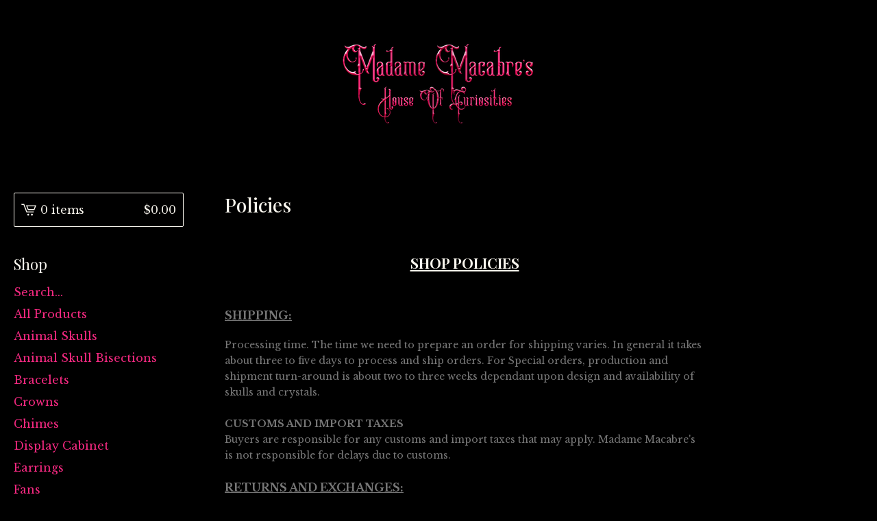

--- FILE ---
content_type: text/html; charset=utf-8
request_url: https://londonmourdyn.bigcartel.com/shop-policies
body_size: 6326
content:
<!DOCTYPE html>
<html>
  <head>
    <title>Policies | Madame Macabre’s House of Curiosities</title>
    <meta charset="utf-8">
    <meta name="viewport" content="width=device-width, initial-scale=1">
    <link href="/theme_stylesheets/240480465/1767879431/theme.css" media="screen" rel="stylesheet" type="text/css">
    <!-- Served from Big Cartel Storefront -->
<!-- Big Cartel generated meta tags -->
<meta name="generator" content="Big Cartel" />
<meta name="author" content="Madame Macabre’s House of Curiosities" />
<meta name="description" content="SHOP POLICIES SHIPPING: Processing time. The time we need to prepare an order for shipping varies. In general it takes about three to five days to..." />
<meta name="referrer" content="strict-origin-when-cross-origin" />
<meta name="theme_name" content="Lunch Break" />
<meta name="theme_version" content="1.7.1" />
<meta property="og:type" content="website" />
<meta property="og:site_name" content="Madame Macabre’s House of Curiosities" />
<meta property="og:title" content="Policies" />
<meta property="og:url" content="https://londonmourdyn.bigcartel.com/shop-policies" />
<meta property="og:description" content="SHOP POLICIES SHIPPING: Processing time. The time we need to prepare an order for shipping varies. In general it takes about three to five days to..." />
<meta property="og:image" content="https://assets.bigcartel.com/account_images/5581105/filename.jpg?auto=format&amp;fit=max&amp;h=1200&amp;w=1200" />
<meta property="og:image:secure_url" content="https://assets.bigcartel.com/account_images/5581105/filename.jpg?auto=format&amp;fit=max&amp;h=1200&amp;w=1200" />
<meta name="twitter:card" content="summary_large_image" />
<meta name="twitter:title" content="Policies" />
<meta name="twitter:description" content="SHOP POLICIES SHIPPING: Processing time. The time we need to prepare an order for shipping varies. In general it takes about three to five days to..." />
<meta name="twitter:image" content="https://assets.bigcartel.com/account_images/5581105/filename.jpg?auto=format&amp;fit=max&amp;h=1200&amp;w=1200" />
<!-- end of generated meta tags -->

<!-- Big Cartel generated link tags -->
<link rel="preconnect" href="https://fonts.googleapis.com" />
<link rel="preconnect" href="https://fonts.gstatic.com" crossorigin="true" />
<link rel="stylesheet" href="//fonts.googleapis.com/css?family=Libre+Baskerville:400,700|Playfair+Display:400,500,700&amp;display=swap" type="text/css" title="Google Fonts" />
<link rel="canonical" href="https://www.madamemacabres.com/shop-policies" />
<link rel="alternate" href="https://www.madamemacabres.com/products.xml" type="application/rss+xml" title="Product Feed" />
<link rel="icon" href="/favicon.svg" type="image/svg+xml" />
<link rel="icon" href="/favicon.ico" type="image/x-icon" />
<link rel="apple-touch-icon" href="/apple-touch-icon.png" />
<!-- end of generated link tags -->

<!-- Big Cartel generated structured data -->
<script type="application/ld+json">
{"@context":"https://schema.org","@type":"BreadcrumbList","itemListElement":[{"@type":"ListItem","position":1,"name":"Home","item":"https://www.madamemacabres.com/"},{"@type":"ListItem","position":2,"name":"Policies","item":"https://www.madamemacabres.com/shop-policies"}]}
</script>

<!-- end of generated structured data -->

<script>
  window.bigcartel = window.bigcartel || {};
  window.bigcartel = {
    ...window.bigcartel,
    ...{"account":{"id":2829668,"host":"www.madamemacabres.com","bc_host":"londonmourdyn.bigcartel.com","currency":"USD","country":{"code":"US","name":"United States"}},"theme":{"name":"Lunch Break","version":"1.7.1","colors":{"button_background_color":"#363434","button_text_color":"#F52981","button_hover_background_color":"#F52981","background_color":"#000000","primary_text_color":"#F9F6EE","link_text_color":"#F9F6EE","link_hover_color":null}},"checkout":{"payments_enabled":true,"paypal_merchant_id":"4L4WG3RKLDLTL"},"page":{"type":"custom"}}
  }
</script>
<script async src="https://www.paypal.com/sdk/js?client-id=AbPSFDwkxJ_Pxau-Ek8nKIMWIanP8jhAdSXX5MbFoCq_VkpAHX7DZEbfTARicVRWOVUgeUt44lu7oHF-&merchant-id=4L4WG3RKLDLTL&currency=USD&components=messages,buttons" data-partner-attribution-id="BigCartel_SP_PPCP" data-namespace="PayPalSDK"></script>
<style type="text/css">.custom-page-content img, .custom-page .page-content img, .custom-content img, .custom_content img, .page.custom img, .custom-page img, .custom_page img, .custom .page_content img, .content .custom img, .custom #page_body img, .custom section.content img, .custom .main img { height: auto }</style>
<!-- Google Analytics Code -->
<script async src="https://www.googletagmanager.com/gtag/js?id=UA-85722931-1"></script>
<script>
  window.dataLayer = window.dataLayer || [];
  function gtag(){window.dataLayer.push(arguments);}
  gtag('js', new Date());

  gtag('config', 'UA-85722931-1', {
    'linker': {
      'domains': ['www.madamemacabres.com', 'londonmourdyn.bigcartel.com', 'checkout.bigcartel.com']
    }
  });
</script>
<!-- End Google Analytics Code -->
<script type="text/javascript">
  var _bcaq = _bcaq || [];
  _bcaq.push(['_setUrl','stats1.bigcartel.com']);_bcaq.push(['_trackVisit','2829668']);
  (function() {
    var bca = document.createElement('script'); bca.type = 'text/javascript'; bca.async = true;
    bca.src = '/stats.min.js';
    var s = document.getElementsByTagName('script')[0]; s.parentNode.insertBefore(bca, s);
  })();
</script>
<script src="/assets/currency-formatter-e6d2ec3fd19a4c813ec8b993b852eccecac4da727de1c7e1ecbf0a335278e93a.js"></script>
  
<style></style>
</head>
  <body id="shop-policies-page" class="shop-policies custom">
    <a class="skip-link" href="#main">Skip to main content</a>
    <div class="mobile_nav">
      <button class="open_menu" role="button" href="#" data-open="Open Menu" data-close="Close Menu" title="Open Menu" aria-label="Open Menu">
        <span></span>
        <span></span>
        <span></span>
        <span></span>
      </button>
      <a href="/cart" class="mobile_cart"><svg role="img" aria-labelledby="cart-mobile-title" class="cart_icon" xmlns="http://www.w3.org/2000/svg" height="20" width="20" viewBox="0 0 22 17" enable-background="new 0 0 22 17"><title id="cart-mobile-title">View Cart</title><path d="M4.3 0h-4.3l.5 1.4h2.8l4.2 10.9h10.5l.5-1.4h-10zM6.9 1.9l2.8 7.1h9.5l2.8-7.1h-15.1zm11.4 5.7h-7.6l-1.7-4.3h10.9l-1.6 4.3z"/><circle cx="10.2" cy="15.6" r="1.4"/><circle cx="15.6" cy="15.6" r="1.4"/></svg><span class="cart_numbers">0 items / <span data-currency-amount="0" data-currency-code="USD"><span class="currency_sign">$</span>0.00</span></span></a>
  	</div>
    <header class="logo">
  		<div class="inner-wrapper">
        <a href="/" title="Madame Macabre’s House of Curiosities" class="store_header logo">
      		

            <img alt="Madame Macabre’s House of Curiosities Home" class="store-image" src="https://assets.bigcartel.com/theme_images/88953727/madamemacabreswebheaderF.png?auto=format&fit=max&h=140" srcset="https://assets.bigcartel.com/theme_images/88953727/madamemacabreswebheaderF.png?auto=format&fit=max&h=280 2x, https://assets.bigcartel.com/theme_images/88953727/madamemacabreswebheaderF.png?auto=format&fit=max&h=140 1x">

      		
    		</a>
  		</div>
    </header>
    <div class="wrap">
      <main class="content" id="main">
        
          <div class="custom_content">
            <h1>Policies</h1>
            <div class="b pb-xs-2" style="background-color: transparent; box-sizing: border-box; color: #222222; font-size: 14px; font-style: normal; font-variant-numeric: normal; font-variant-east-asian: normal; font-weight: 500; padding-bottom: 12px;"><br />
<div class="text-gray-lighter prose mb-xs-6" style="background-color: transparent; box-sizing: border-box; color: #777777; font-size: 14px; font-style: normal; font-variant-numeric: normal; font-variant-east-asian: normal; font-weight: 400; line-height: 23.99px; margin-bottom: 36px;">
<h2 style="text-align: center;"><strong><u>SHOP POLICIES<br /><br /><br /></u></strong></h2>
<div class="b pb-xs-2" style="background-color: transparent; box-sizing: border-box; color: #222222; font-size: 14px; font-style: normal; font-variant-numeric: normal; font-variant-east-asian: normal; font-weight: 500; padding-bottom: 12px;">
<div class="text-gray-lighter prose mb-xs-6" style="background-color: transparent; box-sizing: border-box; color: #777777; font-size: 14px; font-style: normal; font-variant-numeric: normal; font-variant-east-asian: normal; font-weight: 400; line-height: 23.99px; margin-bottom: 36px;">
<p><strong><u>SHIPPING:</u></strong></p>
Processing time. The time we need to prepare an order for shipping varies. In general it takes about three to five days to process and ship orders. For Special orders, production and shipment turn-around is about two to three weeks dependant upon design and availability of skulls and crystals.<br /><br /><strong>CUSTOMS AND IMPORT TAXES</strong><br />Buyers are responsible for any customs and import taxes that may apply. Madame Macabre's is not responsible for delays due to customs.<strong></strong>
<div class="text-gray-lighter prose" style="box-sizing: border-box; color: #777777; line-height: 23.99px; margin-bottom: 12px;">
<div class="b pb-xs-2" style="background-color: transparent; box-sizing: border-box; color: #222222; font-size: 14px; font-style: normal; font-variant-numeric: normal; font-variant-east-asian: normal; font-weight: 500; padding-bottom: 12px;"><br />
<div class="text-gray-lighter prose mb-xs-6" style="background-color: transparent; box-sizing: border-box; color: #777777; font-size: 14px; font-style: normal; font-variant-numeric: normal; font-variant-east-asian: normal; font-weight: 400; line-height: 23.99px; margin-bottom: 36px;">
<p><strong><u>RETURNS AND EXCHANGES:</u></strong></p>
We do not accept returns, exchanges, or cancellations But please contact us if you have any problems with your order. &nbsp;</div>
<div class="text-gray-lighter prose mb-xs-6" style="background-color: transparent; box-sizing: border-box; color: #777777; font-size: 14px; font-style: normal; font-variant-numeric: normal; font-variant-east-asian: normal; font-weight: 400; line-height: 23.99px; margin-bottom: 36px;">
<p class="text-gray-lighter prose mb-xs-6" style="text-align: center;"><strong>All items at Madame Macabre's are hand made which means they must be handled with TLC.</strong><br /><strong>***Keep all items away from moisture, water and direct sunlight***</strong></p>
</div>
</div>
</div>
</div>
</div>
</div>
</div>
          </div>
        
      </main>
      <aside>
        <a href="/cart" class="side_cart" title="View Cart"><svg role="img" aria-labelledby="cart-title" class="cart_icon" xmlns="http://www.w3.org/2000/svg" height="20" width="20" viewBox="0 0 22 17" enable-background="new 0 0 22 17"><title id="cart-title">View Cart</title><path d="M4.3 0h-4.3l.5 1.4h2.8l4.2 10.9h10.5l.5-1.4h-10zM6.9 1.9l2.8 7.1h9.5l2.8-7.1h-15.1zm11.4 5.7h-7.6l-1.7-4.3h10.9l-1.6 4.3z"/><circle cx="10.2" cy="15.6" r="1.4"/><circle cx="15.6" cy="15.6" r="1.4"/></svg><span class="cart_title">0 items</span>
          <span class="cart_numbers"><span data-currency-amount="0" data-currency-code="USD"><span class="currency_sign">$</span>0.00</span></span>
        </a>
        <nav role="navigation" aria-label="Main">
          <div class="side_categories">
            <div class="nav_title">Shop</div>
            <ul>
              
                <li>
                  <form class="search-form" name="search" action="/products" method="get" accept-charset="utf8">
                    <input type="hidden" name="utf8" value='✓'>
                    <label class="sr-only" for="search">Search products</label>
                    <input class="search-input" id="search" name="search" placeholder="Search..." type="text" autocomplete="off" />
                    <button type="submit" class="search-button" aria-label="Submit search form"><svg aria-hidden="true" class="search-icon" xmlns="http://www.w3.org/2000/svg" width="16" height="16" viewBox="0 0 16 16"><path d="M15.707 14.293l-3.112-3.092-.006-.004c.882-1.197 1.411-2.597 1.411-4.197 0-3.859-3.141-7-7-7s-7 3.1-7 7 3.141 7 7 7c1.575 0 3.025-.529 4.196-1.41v.006l3.093 3.111c.199.193.411.293.711.293s.512-.098.707-.293c.391-.407.393-1.007-.007-1.414zm-8.707-2.293c-2.757 0-5-2.243-5-5s2.243-5 5-5 5 2.2 5 5-2.243 5-5 5z"/></svg></button>
                  </form>
                </li>
              
              <li><a href="/products">All Products</a></li>
              
                <li><a title="View Animal Skulls" href="/category/animal-skulls">Animal Skulls</a></li>
              
                <li><a title="View Animal Skull Bisections" href="/category/animal-skull-bisections">Animal Skull Bisections</a></li>
              
                <li><a title="View  Bracelets" href="/category/bracelets"> Bracelets</a></li>
              
                <li><a title="View Crowns" href="/category/crowns">Crowns</a></li>
              
                <li><a title="View Chimes" href="/category/chimes">Chimes</a></li>
              
                <li><a title="View Display Cabinet" href="/category/display-cabinet">Display Cabinet</a></li>
              
                <li><a title="View Earrings " href="/category/earrings">Earrings </a></li>
              
                <li><a title="View Fans" href="/category/fans">Fans</a></li>
              
                <li><a title="View Jewelry" href="/category/jewelry">Jewelry</a></li>
              
                <li><a title="View Jewelry Displays" href="/category/jewelry-displays">Jewelry Displays</a></li>
              
                <li><a title="View Mirrors" href="/category/mirrors">Mirrors</a></li>
              
                <li><a title="View Mummified" href="/category/mummified">Mummified</a></li>
              
                <li><a title="View Necklace " href="/category/necklace">Necklace </a></li>
              
                <li><a title="View Ritual Rattlers" href="/category/ritual-rattlers">Ritual Rattlers</a></li>
              
                <li><a title="View Runes" href="/category/runes">Runes</a></li>
              
                <li><a title="View Sculpture" href="/category/sculpture">Sculpture</a></li>
              
                <li><a title="View Shaman Rattlers" href="/category/shaman-rattlers">Shaman Rattlers</a></li>
              
                <li><a title="View Skeleton Keys" href="/category/skeleton-keys">Skeleton Keys</a></li>
              
                <li><a title="View Wands" href="/category/wands">Wands</a></li>
              
                <li><a title="View Whips" href="/category/whips">Whips</a></li>
              
            </ul>
          </div>
          
          
          
          <div class="side_pages">
            <div class="nav_title">Pages</div>
            <ul>
              
                <li><a title="View BIO" href="/about">BIO</a></li>
              
                <li><a title="View FAQ" href="/faq">FAQ</a></li>
              
                <li><a title="View Policies" href="/shop-policies">Policies</a></li>
              
                <li><a title="View Ren Faire" href="/scarborough-faire">Ren Faire</a></li>
              
              <li><a href="/contact" title="View Contact">Contact</a></li>
              
                <li><a href="http://www.madamemacabres.com ">Back to Site</a></li>
              
            </ul>
          </div>
        </nav>
      </aside>
    </div>
    <footer role="contentinfo">
      <div class="inner-wrapper">
        
          <ul class="social_icons">
            

            
              <li><a href="http://www.facebook.com/madamemacabres" aria-label="Facebook" title="Facebook"><svg class="facebook-icon" height="36" width="36" aria-hidden="true" focusable="false" role="img" xmlns="http://www.w3.org/2000/svg" viewBox="0 0 512 512"><path fill="currentColor" d="M504 256C504 119 393 8 256 8S8 119 8 256c0 123.78 90.69 226.38 209.25 245V327.69h-63V256h63v-54.64c0-62.15 37-96.48 93.67-96.48 27.14 0 55.52 4.84 55.52 4.84v61h-31.28c-30.8 0-40.41 19.12-40.41 38.73V256h68.78l-11 71.69h-57.78V501C413.31 482.38 504 379.78 504 256z"></path></svg></a></li>
            

            
              <li><a href="http://instagram.com/madamemacabres" aria-label="Instagram" title="Instagram"><svg class="instagram-icon" height="36" width="36" aria-hidden="true" focusable="false" role="img" xmlns="http://www.w3.org/2000/svg" viewBox="0 0 503.84 503.84"><path fill="currentColor" d="M251.92 45.39c67.27 0 75.23.26 101.8 1.47 24.56 1.12 37.9 5.22 46.78 8.67a78 78 0 0129 18.85 78 78 0 0118.85 29c3.45 8.88 7.55 22.22 8.67 46.78 1.21 26.57 1.47 34.53 1.47 101.8s-.26 75.23-1.47 101.8c-1.12 24.56-5.22 37.9-8.67 46.78a83.51 83.51 0 01-47.81 47.81c-8.88 3.45-22.22 7.55-46.78 8.67-26.56 1.21-34.53 1.47-101.8 1.47s-75.24-.26-101.8-1.47c-24.56-1.12-37.9-5.22-46.78-8.67a78 78 0 01-29-18.85 78 78 0 01-18.85-29c-3.45-8.88-7.55-22.22-8.67-46.78-1.21-26.57-1.47-34.53-1.47-101.8s.26-75.23 1.47-101.8c1.12-24.56 5.22-37.9 8.67-46.78a78 78 0 0118.85-29 78 78 0 0129-18.85c8.88-3.45 22.22-7.55 46.78-8.67 26.57-1.21 34.53-1.47 101.8-1.47m0-45.39c-68.42 0-77 .29-103.87 1.52S102.92 7 86.92 13.22a123.68 123.68 0 00-44.64 29.06 123.68 123.68 0 00-29.06 44.64c-6.22 16-10.48 34.34-11.7 61.15S0 183.5 0 251.92s.29 77 1.52 103.87 5.48 45.13 11.7 61.13a123.68 123.68 0 0029.06 44.62 123.52 123.52 0 0044.64 29.07c16 6.23 34.34 10.49 61.15 11.71s35.45 1.52 103.87 1.52 77-.29 103.87-1.52 45.11-5.48 61.11-11.71a128.74 128.74 0 0073.69-73.69c6.23-16 10.49-34.34 11.71-61.15s1.52-35.45 1.52-103.87-.29-77-1.52-103.87-5.48-45.11-11.71-61.11a123.52 123.52 0 00-29.05-44.62 123.68 123.68 0 00-44.64-29.08c-16-6.22-34.34-10.48-61.15-11.7S320.34 0 251.92 0z"/><path fill="currentColor" d="M251.92 122.56a129.36 129.36 0 10129.36 129.36 129.35 129.35 0 00-129.36-129.36zm0 213.36a84 84 0 1184-84 84 84 0 01-84 84z"/><circle fill="currentColor" cx="386.4" cy="117.44" r="30.23"/></svg></a></li>
            

            
              <li><a href="https://pin.it/4vnMSXw" aria-label="Pinterest" title="Pinterest"><svg class="pinterest-icon" height="36" width="36" aria-hidden="true" focusable="false" role="img" role="img" xmlns="http://www.w3.org/2000/svg" viewBox="0 0 496 512"><path fill="currentColor" d="M496 256c0 137-111 248-248 248-25.6 0-50.2-3.9-73.4-11.1 10.1-16.5 25.2-43.5 30.8-65 3-11.6 15.4-59 15.4-59 8.1 15.4 31.7 28.5 56.8 28.5 74.8 0 128.7-68.8 128.7-154.3 0-81.9-66.9-143.2-152.9-143.2-107 0-163.9 71.8-163.9 150.1 0 36.4 19.4 81.7 50.3 96.1 4.7 2.2 7.2 1.2 8.3-3.3.8-3.4 5-20.3 6.9-28.1.6-2.5.3-4.7-1.7-7.1-10.1-12.5-18.3-35.3-18.3-56.6 0-54.7 41.4-107.6 112-107.6 60.9 0 103.6 41.5 103.6 100.9 0 67.1-33.9 113.6-78 113.6-24.3 0-42.6-20.1-36.7-44.8 7-29.5 20.5-61.3 20.5-82.6 0-19-10.2-34.9-31.4-34.9-24.9 0-44.9 25.7-44.9 60.2 0 22 7.4 36.8 7.4 36.8s-24.5 103.8-29 123.2c-5 21.4-3 51.6-.9 71.2C65.4 450.9 0 361.1 0 256 0 119 111 8 248 8s248 111 248 248z"></path></svg></a></li>
            
            
          </ul>
        
        <div class="footer_credit">
          <a href="https://www.bigcartel.com/?utm_source=bigcartel&utm_medium=storefront&utm_campaign=2829668&utm_term=londonmourdyn" data-bc-hook="attribution">Powered by Big Cartel</a>
        </div>
      </div>
    </footer>
    <script src="//ajax.googleapis.com/ajax/libs/jquery/3.5.1/jquery.min.js"></script>
    <script src="https://assets.bigcartel.com/api/6/api.usd.js?v=1"></script>
    <script type="text/javascript">
      var formatMoney = Format.money;
      Format.money = function(number) {
        
          return formatMoney(number, true, true, false);
        
      };
    </script>
    <script src="https://assets.bigcartel.com/theme_assets/100/1.7.1/theme.js?v=1"></script>
    
    <script>
      $(function() {
        if ($('.flexslider').length) {
          $('.flexslider').flexslider({
            animation: "slide",
            customDirectionNav: $(".flex-nav .flex-nav-button")
          });
        }
      });
    </script>
  

<script defer src="https://static.cloudflareinsights.com/beacon.min.js/vcd15cbe7772f49c399c6a5babf22c1241717689176015" integrity="sha512-ZpsOmlRQV6y907TI0dKBHq9Md29nnaEIPlkf84rnaERnq6zvWvPUqr2ft8M1aS28oN72PdrCzSjY4U6VaAw1EQ==" data-cf-beacon='{"rayId":"9bc7d1310d10a3ae","version":"2025.9.1","serverTiming":{"name":{"cfExtPri":true,"cfEdge":true,"cfOrigin":true,"cfL4":true,"cfSpeedBrain":true,"cfCacheStatus":true}},"token":"44d6648085c9451aa740849b0372227e","b":1}' crossorigin="anonymous"></script>
</body>
</html>
